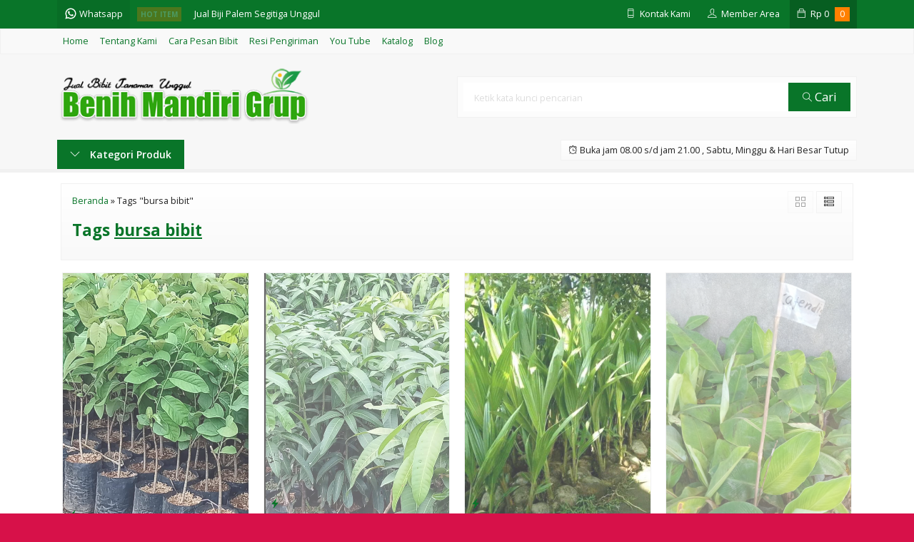

--- FILE ---
content_type: text/html; charset=UTF-8
request_url: https://www.bibittanamanunggul.com/tag/bursa-bibit
body_size: 11407
content:
<!-- Archive - Oketheme.com -->
<!doctype html>
<html lang="en">
<head>
	<meta charset="UTF-8">
	
	<meta name='robots' content='index, follow, max-image-preview:large, max-snippet:-1, max-video-preview:-1' />

	<!-- This site is optimized with the Yoast SEO plugin v23.2 - https://yoast.com/wordpress/plugins/seo/ -->
	<title>bursa bibit Archives | Bibit Tanaman Unggul</title>
	<link rel="canonical" href="https://www.bibittanamanunggul.com/tag/bursa-bibit" />
	<link rel="next" href="https://www.bibittanamanunggul.com/tag/bursa-bibit/page/2" />
	<meta property="og:locale" content="en_US" />
	<meta property="og:type" content="article" />
	<meta property="og:title" content="bursa bibit Archives | Bibit Tanaman Unggul" />
	<meta property="og:url" content="https://www.bibittanamanunggul.com/tag/bursa-bibit" />
	<meta property="og:site_name" content="Bibit Tanaman Unggul" />
	<meta name="twitter:card" content="summary_large_image" />
	<script type="application/ld+json" class="yoast-schema-graph">{"@context":"https://schema.org","@graph":[{"@type":"CollectionPage","@id":"https://www.bibittanamanunggul.com/tag/bursa-bibit","url":"https://www.bibittanamanunggul.com/tag/bursa-bibit","name":"bursa bibit Archives | Bibit Tanaman Unggul","isPartOf":{"@id":"https://www.bibittanamanunggul.com/#website"},"primaryImageOfPage":{"@id":"https://www.bibittanamanunggul.com/tag/bursa-bibit#primaryimage"},"image":{"@id":"https://www.bibittanamanunggul.com/tag/bursa-bibit#primaryimage"},"thumbnailUrl":"https://www.bibittanamanunggul.com/wp-content/uploads/2021/06/WhatsApp-Image-2021-06-10-at-17.44.52.jpeg","breadcrumb":{"@id":"https://www.bibittanamanunggul.com/tag/bursa-bibit#breadcrumb"},"inLanguage":"en-US"},{"@type":"ImageObject","inLanguage":"en-US","@id":"https://www.bibittanamanunggul.com/tag/bursa-bibit#primaryimage","url":"https://www.bibittanamanunggul.com/wp-content/uploads/2021/06/WhatsApp-Image-2021-06-10-at-17.44.52.jpeg","contentUrl":"https://www.bibittanamanunggul.com/wp-content/uploads/2021/06/WhatsApp-Image-2021-06-10-at-17.44.52.jpeg","width":930,"height":1280},{"@type":"BreadcrumbList","@id":"https://www.bibittanamanunggul.com/tag/bursa-bibit#breadcrumb","itemListElement":[{"@type":"ListItem","position":1,"name":"Home","item":"https://www.bibittanamanunggul.com/"},{"@type":"ListItem","position":2,"name":"bursa bibit"}]},{"@type":"WebSite","@id":"https://www.bibittanamanunggul.com/#website","url":"https://www.bibittanamanunggul.com/","name":"Bibit Tanaman Unggul","description":"Bibit Buah, Bibit Kayu, Bibit Sayuran","potentialAction":[{"@type":"SearchAction","target":{"@type":"EntryPoint","urlTemplate":"https://www.bibittanamanunggul.com/?s={search_term_string}"},"query-input":"required name=search_term_string"}],"inLanguage":"en-US"}]}</script>
	<!-- / Yoast SEO plugin. -->


<link rel='dns-prefetch' href='//fonts.googleapis.com' />
<link rel="alternate" type="application/rss+xml" title="Bibit Tanaman Unggul &raquo; bursa bibit Tag Feed" href="https://www.bibittanamanunggul.com/tag/bursa-bibit/feed" />
<link rel='stylesheet' id='mix-css' href='https://www.bibittanamanunggul.com/wp-content/themes/lapax-dev/assets/css/mix.css?ver=1.1' media='screen' />
<link rel='stylesheet' id='oketoko-css' href='https://www.bibittanamanunggul.com/wp-content/themes/lapax-dev/oketoko/assets/oketoko.css?ver=1.1' media='screen' />
<style id='classic-theme-styles-inline-css' type='text/css'>
/*! This file is auto-generated */
.wp-block-button__link{color:#fff;background-color:#32373c;border-radius:9999px;box-shadow:none;text-decoration:none;padding:calc(.667em + 2px) calc(1.333em + 2px);font-size:1.125em}.wp-block-file__button{background:#32373c;color:#fff;text-decoration:none}
</style>
<style id='global-styles-inline-css' type='text/css'>
:root{--wp--preset--aspect-ratio--square: 1;--wp--preset--aspect-ratio--4-3: 4/3;--wp--preset--aspect-ratio--3-4: 3/4;--wp--preset--aspect-ratio--3-2: 3/2;--wp--preset--aspect-ratio--2-3: 2/3;--wp--preset--aspect-ratio--16-9: 16/9;--wp--preset--aspect-ratio--9-16: 9/16;--wp--preset--color--black: #000000;--wp--preset--color--cyan-bluish-gray: #abb8c3;--wp--preset--color--white: #ffffff;--wp--preset--color--pale-pink: #f78da7;--wp--preset--color--vivid-red: #cf2e2e;--wp--preset--color--luminous-vivid-orange: #ff6900;--wp--preset--color--luminous-vivid-amber: #fcb900;--wp--preset--color--light-green-cyan: #7bdcb5;--wp--preset--color--vivid-green-cyan: #00d084;--wp--preset--color--pale-cyan-blue: #8ed1fc;--wp--preset--color--vivid-cyan-blue: #0693e3;--wp--preset--color--vivid-purple: #9b51e0;--wp--preset--gradient--vivid-cyan-blue-to-vivid-purple: linear-gradient(135deg,rgba(6,147,227,1) 0%,rgb(155,81,224) 100%);--wp--preset--gradient--light-green-cyan-to-vivid-green-cyan: linear-gradient(135deg,rgb(122,220,180) 0%,rgb(0,208,130) 100%);--wp--preset--gradient--luminous-vivid-amber-to-luminous-vivid-orange: linear-gradient(135deg,rgba(252,185,0,1) 0%,rgba(255,105,0,1) 100%);--wp--preset--gradient--luminous-vivid-orange-to-vivid-red: linear-gradient(135deg,rgba(255,105,0,1) 0%,rgb(207,46,46) 100%);--wp--preset--gradient--very-light-gray-to-cyan-bluish-gray: linear-gradient(135deg,rgb(238,238,238) 0%,rgb(169,184,195) 100%);--wp--preset--gradient--cool-to-warm-spectrum: linear-gradient(135deg,rgb(74,234,220) 0%,rgb(151,120,209) 20%,rgb(207,42,186) 40%,rgb(238,44,130) 60%,rgb(251,105,98) 80%,rgb(254,248,76) 100%);--wp--preset--gradient--blush-light-purple: linear-gradient(135deg,rgb(255,206,236) 0%,rgb(152,150,240) 100%);--wp--preset--gradient--blush-bordeaux: linear-gradient(135deg,rgb(254,205,165) 0%,rgb(254,45,45) 50%,rgb(107,0,62) 100%);--wp--preset--gradient--luminous-dusk: linear-gradient(135deg,rgb(255,203,112) 0%,rgb(199,81,192) 50%,rgb(65,88,208) 100%);--wp--preset--gradient--pale-ocean: linear-gradient(135deg,rgb(255,245,203) 0%,rgb(182,227,212) 50%,rgb(51,167,181) 100%);--wp--preset--gradient--electric-grass: linear-gradient(135deg,rgb(202,248,128) 0%,rgb(113,206,126) 100%);--wp--preset--gradient--midnight: linear-gradient(135deg,rgb(2,3,129) 0%,rgb(40,116,252) 100%);--wp--preset--font-size--small: 13px;--wp--preset--font-size--medium: 20px;--wp--preset--font-size--large: 36px;--wp--preset--font-size--x-large: 42px;--wp--preset--spacing--20: 0.44rem;--wp--preset--spacing--30: 0.67rem;--wp--preset--spacing--40: 1rem;--wp--preset--spacing--50: 1.5rem;--wp--preset--spacing--60: 2.25rem;--wp--preset--spacing--70: 3.38rem;--wp--preset--spacing--80: 5.06rem;--wp--preset--shadow--natural: 6px 6px 9px rgba(0, 0, 0, 0.2);--wp--preset--shadow--deep: 12px 12px 50px rgba(0, 0, 0, 0.4);--wp--preset--shadow--sharp: 6px 6px 0px rgba(0, 0, 0, 0.2);--wp--preset--shadow--outlined: 6px 6px 0px -3px rgba(255, 255, 255, 1), 6px 6px rgba(0, 0, 0, 1);--wp--preset--shadow--crisp: 6px 6px 0px rgba(0, 0, 0, 1);}:where(.is-layout-flex){gap: 0.5em;}:where(.is-layout-grid){gap: 0.5em;}body .is-layout-flex{display: flex;}.is-layout-flex{flex-wrap: wrap;align-items: center;}.is-layout-flex > :is(*, div){margin: 0;}body .is-layout-grid{display: grid;}.is-layout-grid > :is(*, div){margin: 0;}:where(.wp-block-columns.is-layout-flex){gap: 2em;}:where(.wp-block-columns.is-layout-grid){gap: 2em;}:where(.wp-block-post-template.is-layout-flex){gap: 1.25em;}:where(.wp-block-post-template.is-layout-grid){gap: 1.25em;}.has-black-color{color: var(--wp--preset--color--black) !important;}.has-cyan-bluish-gray-color{color: var(--wp--preset--color--cyan-bluish-gray) !important;}.has-white-color{color: var(--wp--preset--color--white) !important;}.has-pale-pink-color{color: var(--wp--preset--color--pale-pink) !important;}.has-vivid-red-color{color: var(--wp--preset--color--vivid-red) !important;}.has-luminous-vivid-orange-color{color: var(--wp--preset--color--luminous-vivid-orange) !important;}.has-luminous-vivid-amber-color{color: var(--wp--preset--color--luminous-vivid-amber) !important;}.has-light-green-cyan-color{color: var(--wp--preset--color--light-green-cyan) !important;}.has-vivid-green-cyan-color{color: var(--wp--preset--color--vivid-green-cyan) !important;}.has-pale-cyan-blue-color{color: var(--wp--preset--color--pale-cyan-blue) !important;}.has-vivid-cyan-blue-color{color: var(--wp--preset--color--vivid-cyan-blue) !important;}.has-vivid-purple-color{color: var(--wp--preset--color--vivid-purple) !important;}.has-black-background-color{background-color: var(--wp--preset--color--black) !important;}.has-cyan-bluish-gray-background-color{background-color: var(--wp--preset--color--cyan-bluish-gray) !important;}.has-white-background-color{background-color: var(--wp--preset--color--white) !important;}.has-pale-pink-background-color{background-color: var(--wp--preset--color--pale-pink) !important;}.has-vivid-red-background-color{background-color: var(--wp--preset--color--vivid-red) !important;}.has-luminous-vivid-orange-background-color{background-color: var(--wp--preset--color--luminous-vivid-orange) !important;}.has-luminous-vivid-amber-background-color{background-color: var(--wp--preset--color--luminous-vivid-amber) !important;}.has-light-green-cyan-background-color{background-color: var(--wp--preset--color--light-green-cyan) !important;}.has-vivid-green-cyan-background-color{background-color: var(--wp--preset--color--vivid-green-cyan) !important;}.has-pale-cyan-blue-background-color{background-color: var(--wp--preset--color--pale-cyan-blue) !important;}.has-vivid-cyan-blue-background-color{background-color: var(--wp--preset--color--vivid-cyan-blue) !important;}.has-vivid-purple-background-color{background-color: var(--wp--preset--color--vivid-purple) !important;}.has-black-border-color{border-color: var(--wp--preset--color--black) !important;}.has-cyan-bluish-gray-border-color{border-color: var(--wp--preset--color--cyan-bluish-gray) !important;}.has-white-border-color{border-color: var(--wp--preset--color--white) !important;}.has-pale-pink-border-color{border-color: var(--wp--preset--color--pale-pink) !important;}.has-vivid-red-border-color{border-color: var(--wp--preset--color--vivid-red) !important;}.has-luminous-vivid-orange-border-color{border-color: var(--wp--preset--color--luminous-vivid-orange) !important;}.has-luminous-vivid-amber-border-color{border-color: var(--wp--preset--color--luminous-vivid-amber) !important;}.has-light-green-cyan-border-color{border-color: var(--wp--preset--color--light-green-cyan) !important;}.has-vivid-green-cyan-border-color{border-color: var(--wp--preset--color--vivid-green-cyan) !important;}.has-pale-cyan-blue-border-color{border-color: var(--wp--preset--color--pale-cyan-blue) !important;}.has-vivid-cyan-blue-border-color{border-color: var(--wp--preset--color--vivid-cyan-blue) !important;}.has-vivid-purple-border-color{border-color: var(--wp--preset--color--vivid-purple) !important;}.has-vivid-cyan-blue-to-vivid-purple-gradient-background{background: var(--wp--preset--gradient--vivid-cyan-blue-to-vivid-purple) !important;}.has-light-green-cyan-to-vivid-green-cyan-gradient-background{background: var(--wp--preset--gradient--light-green-cyan-to-vivid-green-cyan) !important;}.has-luminous-vivid-amber-to-luminous-vivid-orange-gradient-background{background: var(--wp--preset--gradient--luminous-vivid-amber-to-luminous-vivid-orange) !important;}.has-luminous-vivid-orange-to-vivid-red-gradient-background{background: var(--wp--preset--gradient--luminous-vivid-orange-to-vivid-red) !important;}.has-very-light-gray-to-cyan-bluish-gray-gradient-background{background: var(--wp--preset--gradient--very-light-gray-to-cyan-bluish-gray) !important;}.has-cool-to-warm-spectrum-gradient-background{background: var(--wp--preset--gradient--cool-to-warm-spectrum) !important;}.has-blush-light-purple-gradient-background{background: var(--wp--preset--gradient--blush-light-purple) !important;}.has-blush-bordeaux-gradient-background{background: var(--wp--preset--gradient--blush-bordeaux) !important;}.has-luminous-dusk-gradient-background{background: var(--wp--preset--gradient--luminous-dusk) !important;}.has-pale-ocean-gradient-background{background: var(--wp--preset--gradient--pale-ocean) !important;}.has-electric-grass-gradient-background{background: var(--wp--preset--gradient--electric-grass) !important;}.has-midnight-gradient-background{background: var(--wp--preset--gradient--midnight) !important;}.has-small-font-size{font-size: var(--wp--preset--font-size--small) !important;}.has-medium-font-size{font-size: var(--wp--preset--font-size--medium) !important;}.has-large-font-size{font-size: var(--wp--preset--font-size--large) !important;}.has-x-large-font-size{font-size: var(--wp--preset--font-size--x-large) !important;}
:where(.wp-block-post-template.is-layout-flex){gap: 1.25em;}:where(.wp-block-post-template.is-layout-grid){gap: 1.25em;}
:where(.wp-block-columns.is-layout-flex){gap: 2em;}:where(.wp-block-columns.is-layout-grid){gap: 2em;}
:root :where(.wp-block-pullquote){font-size: 1.5em;line-height: 1.6;}
</style>
<link rel='stylesheet' id='dashicons-css' href='https://www.bibittanamanunggul.com/wp-includes/css/dashicons.min.css?ver=6.6.4' media='all' />
<link rel='stylesheet' id='admin-bar-css' href='https://www.bibittanamanunggul.com/wp-includes/css/admin-bar.min.css?ver=6.6.4' media='all' />
<style id='admin-bar-inline-css' type='text/css'>

    /* Hide CanvasJS credits for P404 charts specifically */
    #p404RedirectChart .canvasjs-chart-credit {
        display: none !important;
    }
    
    #p404RedirectChart canvas {
        border-radius: 6px;
    }

    .p404-redirect-adminbar-weekly-title {
        font-weight: bold;
        font-size: 14px;
        color: #fff;
        margin-bottom: 6px;
    }

    #wpadminbar #wp-admin-bar-p404_free_top_button .ab-icon:before {
        content: "\f103";
        color: #dc3545;
        top: 3px;
    }
    
    #wp-admin-bar-p404_free_top_button .ab-item {
        min-width: 80px !important;
        padding: 0px !important;
    }
    
    /* Ensure proper positioning and z-index for P404 dropdown */
    .p404-redirect-adminbar-dropdown-wrap { 
        min-width: 0; 
        padding: 0;
        position: static !important;
    }
    
    #wpadminbar #wp-admin-bar-p404_free_top_button_dropdown {
        position: static !important;
    }
    
    #wpadminbar #wp-admin-bar-p404_free_top_button_dropdown .ab-item {
        padding: 0 !important;
        margin: 0 !important;
    }
    
    .p404-redirect-dropdown-container {
        min-width: 340px;
        padding: 18px 18px 12px 18px;
        background: #23282d !important;
        color: #fff;
        border-radius: 12px;
        box-shadow: 0 8px 32px rgba(0,0,0,0.25);
        margin-top: 10px;
        position: relative !important;
        z-index: 999999 !important;
        display: block !important;
        border: 1px solid #444;
    }
    
    /* Ensure P404 dropdown appears on hover */
    #wpadminbar #wp-admin-bar-p404_free_top_button .p404-redirect-dropdown-container { 
        display: none !important;
    }
    
    #wpadminbar #wp-admin-bar-p404_free_top_button:hover .p404-redirect-dropdown-container { 
        display: block !important;
    }
    
    #wpadminbar #wp-admin-bar-p404_free_top_button:hover #wp-admin-bar-p404_free_top_button_dropdown .p404-redirect-dropdown-container {
        display: block !important;
    }
    
    .p404-redirect-card {
        background: #2c3338;
        border-radius: 8px;
        padding: 18px 18px 12px 18px;
        box-shadow: 0 2px 8px rgba(0,0,0,0.07);
        display: flex;
        flex-direction: column;
        align-items: flex-start;
        border: 1px solid #444;
    }
    
    .p404-redirect-btn {
        display: inline-block;
        background: #dc3545;
        color: #fff !important;
        font-weight: bold;
        padding: 5px 22px;
        border-radius: 8px;
        text-decoration: none;
        font-size: 17px;
        transition: background 0.2s, box-shadow 0.2s;
        margin-top: 8px;
        box-shadow: 0 2px 8px rgba(220,53,69,0.15);
        text-align: center;
        line-height: 1.6;
    }
    
    .p404-redirect-btn:hover {
        background: #c82333;
        color: #fff !important;
        box-shadow: 0 4px 16px rgba(220,53,69,0.25);
    }
    
    /* Prevent conflicts with other admin bar dropdowns */
    #wpadminbar .ab-top-menu > li:hover > .ab-item,
    #wpadminbar .ab-top-menu > li.hover > .ab-item {
        z-index: auto;
    }
    
    #wpadminbar #wp-admin-bar-p404_free_top_button:hover > .ab-item {
        z-index: 999998 !important;
    }
    
</style>
<link rel='stylesheet' id='ez-toc-css' href='https://www.bibittanamanunggul.com/wp-content/plugins/easy-table-of-contents/assets/css/screen.min.css?ver=2.0.76' media='all' />
<style id='ez-toc-inline-css' type='text/css'>
div#ez-toc-container .ez-toc-title {font-size: 120%;}div#ez-toc-container .ez-toc-title {font-weight: 500;}div#ez-toc-container ul li , div#ez-toc-container ul li a {font-size: 95%;}div#ez-toc-container ul li , div#ez-toc-container ul li a {font-weight: 500;}div#ez-toc-container nav ul ul li {font-size: 90%;}
.ez-toc-container-direction {direction: ltr;}.ez-toc-counter ul{counter-reset: item ;}.ez-toc-counter nav ul li a::before {content: counters(item, '.', decimal) '. ';display: inline-block;counter-increment: item;flex-grow: 0;flex-shrink: 0;margin-right: .2em; float: left; }.ez-toc-widget-direction {direction: ltr;}.ez-toc-widget-container ul{counter-reset: item ;}.ez-toc-widget-container nav ul li a::before {content: counters(item, '.', decimal) '. ';display: inline-block;counter-increment: item;flex-grow: 0;flex-shrink: 0;margin-right: .2em; float: left; }
</style>
<link rel='stylesheet' id='oketheme-css' href='https://www.bibittanamanunggul.com/wp-content/themes/lapax-dev/style.css?ver=1.1' media='all' />
<link rel='stylesheet' id='redux-google-fonts-lapax_opt-css' href='https://fonts.googleapis.com/css?family=Open+Sans%3A300%2C400%2C500%2C600%2C700%2C800%2C300italic%2C400italic%2C500italic%2C600italic%2C700italic%2C800italic&#038;ver=1736601668' media='all' />
<script type="text/javascript" src="https://www.bibittanamanunggul.com/wp-content/themes/lapax-dev/assets/js/jquery.min.js?ver=2.2.4" id="jquery-js"></script>
<link rel="https://api.w.org/" href="https://www.bibittanamanunggul.com/wp-json/" /><link rel="alternate" title="JSON" type="application/json" href="https://www.bibittanamanunggul.com/wp-json/wp/v2/tags/161" /><link rel="EditURI" type="application/rsd+xml" title="RSD" href="https://www.bibittanamanunggul.com/xmlrpc.php?rsd" />
<meta name="generator" content="WordPress 6.6.4" />

		<!-- GA Google Analytics @ https://m0n.co/ga -->
		<script>
			(function(i,s,o,g,r,a,m){i['GoogleAnalyticsObject']=r;i[r]=i[r]||function(){
			(i[r].q=i[r].q||[]).push(arguments)},i[r].l=1*new Date();a=s.createElement(o),
			m=s.getElementsByTagName(o)[0];a.async=1;a.src=g;m.parentNode.insertBefore(a,m)
			})(window,document,'script','https://www.google-analytics.com/analytics.js','ga');
			ga('create', 'UA-176701878-1', 'auto');
			ga('send', 'pageview');
		</script>

		
	<!-- FAVICON -->
			<link href="https://www.bibittanamanunggul.com/wp-content/themes/lapax-dev/images/favicon.png" rel="icon">
	
	<!-- RESPONSIVE -->
			<link rel="stylesheet"  href="https://www.bibittanamanunggul.com/wp-content/themes/lapax-dev/style-mobile.css" media="all" />
		<meta name="viewport" content="width=device-width, user-scalable=no" />
	
	<!-- OPEN GRAPH -->
	
	<!-- CSS MODIFY -->
	<style type="text/css">
		:root {
		  --color1: #097529;
		  --color2: #FF8000;
		}
		
				
				
				
		.Putih {background:#FFFFFF;}
.Merah {background:#FF0000;}
.Biru {background:#0066FF;}
.Hijau {background:#009933;}
.Kuning {background:#FFFF00;}
.Orange {background:#FF6600;}
.Hitam {background:#000000;}
.Silver {background:#E6E6E6;}
.Biru-Muda {background:#00CCFF;}
.Ungu {background:#9933FF;}
.Pink {background:#FF3399;}
.Coklat {background:#8A2E00;}
						
						
/* Diatas merupakan format custom warna versi lama (sebelum versi 2.0),
jangan dihapus bagi Anda yang sebelumnya memiliki
banyak postingan produk yang pilihan warnanya menggunakan
cara lama/versi lama. Cara terbaru menambahkan warna
berada pada tab Custom Warna (untuk versi 2.0 keatas).*/		
	</style>

	<!-- HEADER CODE -->
	
	<!-- G WEBMASTER -->
	
	<!-- G TAGS -->
	
	<!-- G ANALYTICS -->
	
	<!-- FB PIXEL -->
	
	<!-- G reCAPTCHA -->
	<style type="text/css" title="dynamic-css" class="options-output">body{background-color:#D71149;background-image:url('https://www.bibittanamanunggul.com/wp-content/themes/lapax-dev/images/bg-default.png');}#headerwrap{background-color:#F7F7F7;}body{font-family:"Open Sans";color:#222;font-size:14px;}</style>    
</head>
<body data-rsssl=1>


<div class="mainwrap">  <!-- Start Mainwrap -->
	
	<!-- Top Header -->
	<div id="topwrap">
		<div class="tophead">
			<div class="topleft">
				<div class="togglemenu"><i class="ti-menu"></i></div>
						<div class="watitle">
			<img width="18" style="margin-top:-4px;" src="https://www.bibittanamanunggul.com/wp-content/themes/lapax-dev/images/wa/wa-icon.svg"><span> Whatsapp</span>
		</div>
		<div class="wacontent">
			<span class="waclose cornerclose"><i class="ti-close"></i></span>
			<p>
				<b>Ada yang ditanyakan?</b><br/>Klik untuk chat dengan customer support kami			</p>
		<!-- WA CS 1 -->
				<a href="#waform" class="pop" data-fancybox="whatsapp-cs1">
					<div class="walist ctwa" data-value="cs1">
													<img id="waimgcs1" class="lazy" data-src="https://www.bibittanamanunggul.com/wp-content/themes/lapax-dev/images/wa/cs.jpg">
												<span id="wanamecs1">Admin</span><br/>
						<span class="medium waonline">● online</span>
						<span id="wacs1" class="hidden">628121519338</span>
					</div>
				</a>
					</div>

		<div id="waform" class="wapop">
			<div class="walist">
				<img id="waimg" class="lazy" data-src="" width="40" height="40">
				<span id="waname">Admin</span><br/>
				<span class="medium waonline">● online</span>
			</div>
			<div class="wachat">
				<div class="wabubble1">
					Halo, perkenalkan saya <b><span id="wabubble">Admin</span></b>
					<div style="font-size:10px;text-align:right;color:#CCC;">baru saja</div>
				</div>
				<div class="wabubble2" style="border-top-left-radius:5px">
					Ada yang bisa saya bantu?
					<div style="font-size:10px;text-align:right;color:#CCC;">baru saja</div>
				</div>
			</div>
			<div class="wareply">
				<input type="hidden" id="wano" value="628121519338">
				<input type="text" id="wamsg" value="" placeholder="Ketik pesan Anda">
				<button type="button" onclick="waMsg();">Kirim</button>
			</div>
			<audio id="wasound">
			  <source src="https://www.bibittanamanunggul.com/wp-content/themes/lapax-dev/images/wa/wa.ogg" type="audio/ogg">
			  <source src="https://www.bibittanamanunggul.com/wp-content/themes/lapax-dev/images/wa/wa.mp3" type="audio/mpeg">
			</audio>
		</div>
			</div>
			<div class="topmid">
						<div class="hottitle blink">Hot Item</div>
		<div class="hotproduct">
			<ul>
										<a href="https://www.bibittanamanunggul.com/jual-biji-palem-segitiga-unggul.html" title="Jual Biji Palem Segitiga Unggul">
						<li>Jual Biji Palem Segitiga Unggul</a></li>						<a href="https://www.bibittanamanunggul.com/jual-bibit-pinus-murah.html" title="Jual Bibit Pinus Super Unggul">
						<li>Jual Bibit Pinus Super Unggul</a></li>						<a href="https://www.bibittanamanunggul.com/jual-bibit-mangrove-murah.html" title="Jual Bibit Mangrove Murah">
						<li>Jual Bibit Mangrove Murah</a></li>						<a href="https://www.bibittanamanunggul.com/jual-biji-palem-sadeng-livistona-chinensis.html" title="Jual Biji Palem Sadeng">
						<li>Jual Biji Palem Sadeng</a></li>						<a href="https://www.bibittanamanunggul.com/keladi-invinity.html" title="Keladi Invinity">
						<li>Keladi Invinity</a></li>						<a href="https://www.bibittanamanunggul.com/jual-biji-akasia-formis-murah.html" title="Jual Biji Akasia Formis">
						<li>Jual Biji Akasia Formis</a></li>						<a href="https://www.bibittanamanunggul.com/jual-biji-mahoni-super-murah.html" title="Jual Biji Mahoni Super Murah">
						<li>Jual Biji Mahoni Super Murah</a></li>						<a href="https://www.bibittanamanunggul.com/jual-biji-jambu-monyet-mente-unggul.html" title="Jual Biji Jambu Monyet-Mente Unggul">
						<li>Jual Biji Jambu Monyet-Mente Unggul</a></li>			</ul>
		</div>
				</div>
			<div class="topright">
				<div class="topsearch">
					<i class="ti-search"></i>
				</div>
				<div class="topcontact pop" href="#kontak-kami" data-fancybox="kontak-kami">
						<i class="ti-mobile"></i><span> Kontak Kami</span>
				</div>
									<div class="topmember">
						<i class="ti-user"></i><span> Member Area</span>
					</div>
					<div id="topmember">
					<span class="closemember cornerclose"><i class="ti-close"></i></span>
						<div class="infomember">
							<div id="ppcircle" style="width:90px;height:90px;display:block;border-width:0;margin: 10px auto;background-image: url(
								https://www.bibittanamanunggul.com/wp-content/themes/lapax-dev/images/gravatar.jpg							);"></div>
						</div>
						<div class="menumember">
							<ul>
								<li>Halo, Guest!</li>
								<a href="#loginpop" class="pop" >
								<li><i class="ti-lock" style="margin-right: 10px;"></i> Masuk</li></a>
								<a href="https://www.bibittanamanunggul.com/daftar"><li><i class="ti-hand-point-up" style="margin-right: 10px;"></i> Daftar</li></a>
							</ul>
						</div>
					</div>
								
									<div class="topcart">
						<i class="ti-bag"></i>
						Rp <span class="texttotalbelanja"></span>
						<span id="external-jumlah" class="pcs"></span>
					</div>
					<div id="rincian">
						<div class="headtitle">
							<span>Keranjang Belanja</span>
						</div>
						<span class="closerincian cornerclose"><i class="ti-close"></i></span>
						<div id="jcart">			<input type='hidden' name='jcartToken' value='c06cd161a8da19f52735423d0337f6c4' />			<table border='0'>					
            <tr>
				<td id='jcart-qty' style='display:none'>0</td>
            </tr>
            <tr>
                <td id='jcart-empty' colspan='5'>
					<p style='font-size:110%;'>
						Oops, keranjang belanja Anda kosong!<br/>
						<input style='padding:0;height:0;visibility:hidden' name='okecart' type='text' value='' required>
					</p>
                </td>
            </tr>				</tbody>			</table></div>						<a href="https://www.bibittanamanunggul.com/cart">
							<button type="button">Checkout</button>
						</a>
					</div>
								<div style="clear: both"></div>
			</div>
		</div>
	</div>
	<div id="naviwrap">
		<div class="navi">
			<div id="navicontent">
				<div class="menu-menu-1-container"><ul id="menu-menu-1" class="naviku"><li id="menu-item-610" class="menu-item menu-item-type-custom menu-item-object-custom menu-item-home menu-item-610"><a href="https://www.bibittanamanunggul.com/">Home</a></li>
<li id="menu-item-507" class="menu-item menu-item-type-post_type menu-item-object-page menu-item-507"><a href="https://www.bibittanamanunggul.com/tentang-kami">Tentang Kami</a></li>
<li id="menu-item-506" class="menu-item menu-item-type-post_type menu-item-object-page menu-item-506"><a href="https://www.bibittanamanunggul.com/cara-pesan-bibit">Cara Pesan Bibit</a></li>
<li id="menu-item-611" class="menu-item menu-item-type-custom menu-item-object-custom menu-item-611"><a href="https://www.bibittanamanunggul.com/resi/">Resi Pengiriman</a></li>
<li id="menu-item-615" class="menu-item menu-item-type-post_type menu-item-object-page menu-item-615"><a href="https://www.bibittanamanunggul.com/you-tube">You Tube</a></li>
<li id="menu-item-1965" class="menu-item menu-item-type-post_type menu-item-object-page menu-item-1965"><a href="https://www.bibittanamanunggul.com/katalog">Katalog</a></li>
<li id="menu-item-1658" class="menu-item menu-item-type-custom menu-item-object-custom menu-item-1658"><a href="https://www.bibittanamanunggul.com/blog">Blog</a></li>
</ul></div>			</div>
		</div>
	</div>
	<div id="headerwrap">
		<div class="header">
			<div class="headleft">
									<a href="https://www.bibittanamanunggul.com"><img src="https://www.bibittanamanunggul.com/wp-content/uploads/2021/12/logo-bibit-tanaman-unggul-1.png"></a>
							</div>
			<div class="headright">
				<form method="get" action="https://www.bibittanamanunggul.com" role="search" class="searching" >
					<input type="search" name="s" placeholder="Ketik kata kunci pencarian">
					<button type="submit" role="button"><i class="ti-search" style="font-size:80%"></i> Cari</button>
				</form>
			</div>
		</div>
		<div class="headerbot">
			<div class="headkat">
				<button type="button"><i class="ti-angle-down"></i> Kategori Produk</button>
				<div class="jamkerja info medium">
					<i class="ti-alarm-clock"></i> Buka jam 08.00 s/d jam 21.00 , Sabtu, Minggu & Hari Besar Tutup				</div>
				<div class="navigori">
					<ul>
							<li class="cat-item cat-item-2"><a href="https://www.bibittanamanunggul.com/category/bibit-buah-unggul">Bibit Buah Unggul</a>
</li>
	<li class="cat-item cat-item-3"><a href="https://www.bibittanamanunggul.com/category/bibit-tanaman">Bibit Tanaman</a>
</li>
	<li class="cat-item cat-item-3144"><a href="https://www.bibittanamanunggul.com/category/bibit-tanaman-herbal">BIBIT TANAMAN HERBAL</a>
</li>
	<li class="cat-item cat-item-4"><a href="https://www.bibittanamanunggul.com/category/bibit-tanaman-hias">Bibit Tanaman Hias</a>
</li>
	<li class="cat-item cat-item-5"><a href="https://www.bibittanamanunggul.com/category/bibit-tanaman-kayu">Bibit Tanaman Kayu</a>
</li>
	<li class="cat-item cat-item-6"><a href="https://www.bibittanamanunggul.com/category/biji-tanaman">Biji Tanaman</a>
</li>
	<li class="cat-item cat-item-7"><a href="https://www.bibittanamanunggul.com/category/biji-tanaman-buah">Biji Tanaman Buah</a>
</li>
	<li class="cat-item cat-item-8"><a href="https://www.bibittanamanunggul.com/category/biji-tanaman-hias">Biji Tanaman Hias</a>
</li>
	<li class="cat-item cat-item-9"><a href="https://www.bibittanamanunggul.com/category/biji-tanaman-kehutanan">Biji Tanaman Kehutanan</a>
</li>
	<li class="cat-item cat-item-2807"><a href="https://www.bibittanamanunggul.com/category/biji-tanaman-pakan-ternak">BIJI TANAMAN PAKAN TERNAK</a>
</li>
	<li class="cat-item cat-item-1"><a href="https://www.bibittanamanunggul.com/category/uncategorized">Uncategorized</a>
</li>
					</ul>
				</div>
			</div>
						
					</div>
	</div>

	<!-- Start Container -->
	
	<div id="containwrap">
		<div class="maincontain"><div class="katarsip">
	<div class="overback" ></div>
	<div style="position:relative">
		<div class="crumbs" itemscope itemtype="http://schema.org/BreadcrumbList"><span itemprop="itemListElement" itemscope itemtype="http://schema.org/ListItem"><a class="crumbs__link" href="https://www.bibittanamanunggul.com/" itemprop="item"><span itemprop="name">Beranda</span></a><meta itemprop="position" content="1" /></span> &raquo; <span class="crumbs__current">Tags "bursa bibit"</span></div><!-- .breadcrumbs -->		<h1>
						Tags <u>bursa bibit</u>
					</h1>
				<div class="look">
			<span class='info gridlook look-active'><i class='ti-view-grid'></i></span> 
			<span class='info listlook'><i class='ti-view-list-alt'></i></span>
		</div>
	</div>
</div>
<div class="areafeed">
			<!-- Loop - Oketheme.com -->
<div class="gridpad">
	<div class="grid">
		<div class="imgthumb">
			<a href="https://www.bibittanamanunggul.com/jual-bibit-srikaya-jumbo-unggul.html" rel="bookmark" title="Jual Bibit Srikaya Jumbo Unggul">
				<img class="lazy" data-src="https://www.bibittanamanunggul.com/wp-content/uploads/2021/06/WhatsApp-Image-2021-06-10-at-17.44.52.jpeg" width="264" height="340">
			</a>
			
			 
				<div class="quicklabel">
					<a href="#quickorder" class="pop quicklink" data-btn="yes" data-url="https://www.bibittanamanunggul.com/jual-bibit-srikaya-jumbo-unggul.html" data-title="&#10003; Jual Bibit Srikaya Jumbo Unggul" data-img="https://www.bibittanamanunggul.com/wp-content/uploads/2021/06/WhatsApp-Image-2021-06-10-at-17.44.52.jpeg"title="QUICK ORDER: Jual Bibit Srikaya Jumbo Unggul">
						<span class="glyphicon glyphicon-flash" style="margin:0;padding:0 3px"></span>
					</a>
				</div>
					
					</div>
		
		<div class="tithumb">
			<a class="judul" href="https://www.bibittanamanunggul.com/jual-bibit-srikaya-jumbo-unggul.html" title="Jual Bibit Srikaya Jumbo Unggul">
				Jual Bibit Srikaya Jumbo Unggul			</a>		
			
			<p>jual Bibit srikaya jumbo unggul harga murah berbagai macam ukuran anda sedang mencari bibit srikaya jumbo siap tanam? untuk menanam perkebunan anda, kami menyediakan bibit srikaya jumbo dengan kualitas terbaik, hasil budidaya dari bibit unggul tentunya dengan harga sangat terjangkau melayani pemesanan partai besar maupun eceran siap hubungi kami Telp: 08121519338 whatsapp: 08121519338 web: www.bibittanamanunggul.com&#8230; <a href="https://www.bibittanamanunggul.com/jual-bibit-srikaya-jumbo-unggul.html">selengkapnya</a></p>
			
			*Harga Hubungi CS<div class="small stock_kode" style="margin:5px 0"><font color="green"><span class="glyphicon glyphicon-ok"></span> Tersedia</font></div><div class="buttonthumb">					<a href="#kontak-kami" class="pop">
						<button type="button" class="detailt">
							Hubungi Kami
						</button>
					</a>
				</div>		</div>
	</div>
</div>
			<!-- Loop - Oketheme.com -->
<div class="gridpad">
	<div class="grid">
		<div class="imgthumb">
			<a href="https://www.bibittanamanunggul.com/jual-bibit-mangga-kiojay-unggul.html" rel="bookmark" title="Jual Bibit Mangga Kiojay Unggul">
				<img class="lazy" data-src="https://www.bibittanamanunggul.com/wp-content/uploads/2021/06/WhatsApp-Image-2021-06-10-at-17.45.54.jpeg" width="264" height="340">
			</a>
			
			 
				<div class="quicklabel">
					<a href="#quickorder" class="pop quicklink" data-btn="yes" data-url="https://www.bibittanamanunggul.com/jual-bibit-mangga-kiojay-unggul.html" data-title="&#10003; Jual Bibit Mangga Kiojay Unggul" data-img="https://www.bibittanamanunggul.com/wp-content/uploads/2021/06/WhatsApp-Image-2021-06-10-at-17.45.54.jpeg"title="QUICK ORDER: Jual Bibit Mangga Kiojay Unggul">
						<span class="glyphicon glyphicon-flash" style="margin:0;padding:0 3px"></span>
					</a>
				</div>
					
					</div>
		
		<div class="tithumb">
			<a class="judul" href="https://www.bibittanamanunggul.com/jual-bibit-mangga-kiojay-unggul.html" title="Jual Bibit Mangga Kiojay Unggul">
				Jual Bibit Mangga Kiojay Unggul			</a>		
			
			<p>jual Bibit mangga kiojay unggul harga murah berbagai macam ukuran anda sedang mencari bibit mangga kiojay siap tanam? untuk menanam perkebunan anda, kami menyediakan bibit mangga kiojay dengan kualitas terbaik, hasil budidaya dari bibit unggul tentunya dengan harga sangat terjangkau melayani pemesanan partai besar maupun eceran siap hubungi kami Telp: 08121519338 whatsapp: 08121519338 web: www.bibittanamanunggul.com&#8230; <a href="https://www.bibittanamanunggul.com/jual-bibit-mangga-kiojay-unggul.html">selengkapnya</a></p>
			
			*Harga Hubungi CS<div class="small stock_kode" style="margin:5px 0"><font color="green"><span class="glyphicon glyphicon-ok"></span> Tersedia</font></div><div class="buttonthumb">					<a href="#kontak-kami" class="pop">
						<button type="button" class="detailt">
							Hubungi Kami
						</button>
					</a>
				</div>		</div>
	</div>
</div>
			<!-- Loop - Oketheme.com -->
<div class="gridpad">
	<div class="grid">
		<div class="imgthumb">
			<a href="https://www.bibittanamanunggul.com/bibit-kelapa-wulung.html" rel="bookmark" title="Bibit Kelapa Wulung">
				<img class="lazy" data-src="https://www.bibittanamanunggul.com/wp-content/uploads/2021/05/WhatsApp-Image-2021-05-19-at-10.05.54.jpeg" width="264" height="340">
			</a>
			
			 
				<div class="quicklabel">
					<a href="#quickorder" class="pop quicklink" data-btn="yes" data-url="https://www.bibittanamanunggul.com/bibit-kelapa-wulung.html" data-title="&#10003; Bibit Kelapa Wulung" data-img="https://www.bibittanamanunggul.com/wp-content/uploads/2021/05/WhatsApp-Image-2021-05-19-at-10.05.54.jpeg"title="QUICK ORDER: Bibit Kelapa Wulung">
						<span class="glyphicon glyphicon-flash" style="margin:0;padding:0 3px"></span>
					</a>
				</div>
					
					</div>
		
		<div class="tithumb">
			<a class="judul" href="https://www.bibittanamanunggul.com/bibit-kelapa-wulung.html" title="Bibit Kelapa Wulung">
				Bibit Kelapa Wulung			</a>		
			
			<p>jual Bibit kelapa wulung unggul harga murah berbagai macam ukuran anda sedang mencari bibit kelapa wulung siap tanam? untuk tanam perkebunan anda, kami menyediakan bibit kelapa wulung dengan kualitas terbaik, hasil budidaya dari bibit unggul tentunya dengan harga sangat terjangkau siap melayani pemesanan partai besar maupun eceran segera hubungi kami Telp: 08121519338 whatsapp: 08121519338 web:&#8230; <a href="https://www.bibittanamanunggul.com/bibit-kelapa-wulung.html">selengkapnya</a></p>
			
			*Harga Hubungi CS<div class="small stock_kode" style="margin:5px 0"><font color="green"><span class="glyphicon glyphicon-ok"></span> Tersedia</font></div><div class="buttonthumb">					<a href="#kontak-kami" class="pop">
						<button type="button" class="detailt">
							Hubungi Kami
						</button>
					</a>
				</div>		</div>
	</div>
</div>
			<!-- Loop - Oketheme.com -->
<div class="gridpad">
	<div class="grid">
		<div class="imgthumb">
			<a href="https://www.bibittanamanunggul.com/bibit-pisang-cavendis-unggul.html" rel="bookmark" title="Bibit Pisang Cavendis unggul">
				<img class="lazy" data-src="https://www.bibittanamanunggul.com/wp-content/uploads/2021/05/WhatsApp-Image-2021-04-21-at-14.49.00.jpeg" width="264" height="340">
			</a>
			
			 
				<div class="quicklabel">
					<a href="#quickorder" class="pop quicklink" data-btn="yes" data-url="https://www.bibittanamanunggul.com/bibit-pisang-cavendis-unggul.html" data-title="&#10003; Bibit Pisang Cavendis unggul" data-img="https://www.bibittanamanunggul.com/wp-content/uploads/2021/05/WhatsApp-Image-2021-04-21-at-14.49.00.jpeg"title="QUICK ORDER: Bibit Pisang Cavendis unggul">
						<span class="glyphicon glyphicon-flash" style="margin:0;padding:0 3px"></span>
					</a>
				</div>
					
					</div>
		
		<div class="tithumb">
			<a class="judul" href="https://www.bibittanamanunggul.com/bibit-pisang-cavendis-unggul.html" title="Bibit Pisang Cavendis unggul">
				Bibit Pisang Cavendis unggul			</a>		
			
			<p>jual Bibit pisang cavendis unggul harga murah berbagai macam ukuran anda sedang mencari bibit pisang cavendis siap tanam? untuk tanaman perkebunan anda, kami menyediakan bibit pisang cavendis dengan kualitas terbaik, hasil budidaya dari bibit unggul tentunya dengan harga sangat terjangkau siap melayani pemesanan partai besar maupun eceran segera hubungi kami Telp: 08121519338 whatsapp: 08121519338 web:&#8230; <a href="https://www.bibittanamanunggul.com/bibit-pisang-cavendis-unggul.html">selengkapnya</a></p>
			
			*Harga Hubungi CS<div class="small stock_kode" style="margin:5px 0"><font color="green"><span class="glyphicon glyphicon-ok"></span> Tersedia</font></div><div class="buttonthumb">					<a href="#kontak-kami" class="pop">
						<button type="button" class="detailt">
							Hubungi Kami
						</button>
					</a>
				</div>		</div>
	</div>
</div>
			<!-- Loop - Oketheme.com -->
<div class="gridpad">
	<div class="grid">
		<div class="imgthumb">
			<a href="https://www.bibittanamanunggul.com/bibit-jeruk-santang-madu-unggul.html" rel="bookmark" title="Bibit Jeruk Santang Madu Unggul">
				<img class="lazy" data-src="https://www.bibittanamanunggul.com/wp-content/uploads/2021/03/WhatsApp-Image-2021-03-23-at-19.32.30-1.jpeg" width="264" height="340">
			</a>
			
			 
				<div class="quicklabel">
					<a href="#quickorder" class="pop quicklink" data-btn="yes" data-url="https://www.bibittanamanunggul.com/bibit-jeruk-santang-madu-unggul.html" data-title="&#10003; Bibit Jeruk Santang Madu Unggul" data-img="https://www.bibittanamanunggul.com/wp-content/uploads/2021/03/WhatsApp-Image-2021-03-23-at-19.32.30-1.jpeg"title="QUICK ORDER: Bibit Jeruk Santang Madu Unggul">
						<span class="glyphicon glyphicon-flash" style="margin:0;padding:0 3px"></span>
					</a>
				</div>
					
					</div>
		
		<div class="tithumb">
			<a class="judul" href="https://www.bibittanamanunggul.com/bibit-jeruk-santang-madu-unggul.html" title="Bibit Jeruk Santang Madu Unggul">
				Bibit Jeruk Santang Madu Unggul			</a>		
			
			<p>jual Bibit jeruk santang madu unggul harga murah berbagai macam ukuran anda sedang mencari bibit pohon jeruk santang madu siap tanam? untuk tanam perkebunan anda, kami menyediakan bibit jeruk santang madu dengan kualitas terbaik, hasil budidaya dari bibit unggul tentunya dengan harga sangat terjangkau siap melayani pemesanan partai besar maupun eceran segera hubungi kami jangan&#8230; <a href="https://www.bibittanamanunggul.com/bibit-jeruk-santang-madu-unggul.html">selengkapnya</a></p>
			
			*Harga Hubungi CS<div class="small stock_kode" style="margin:5px 0"><font color="green"><span class="glyphicon glyphicon-ok"></span> Tersedia</font></div><div class="buttonthumb">					<a href="#kontak-kami" class="pop">
						<button type="button" class="detailt">
							Hubungi Kami
						</button>
					</a>
				</div>		</div>
	</div>
</div>
			<!-- Loop - Oketheme.com -->
<div class="gridpad">
	<div class="grid">
		<div class="imgthumb">
			<a href="https://www.bibittanamanunggul.com/keladi-ginggerland.html" rel="bookmark" title="Keladi Ginggerland">
				<img class="lazy" data-src="https://www.bibittanamanunggul.com/wp-content/uploads/2021/03/WhatsApp-Image-2021-03-26-at-09.44.54.jpeg" width="264" height="340">
			</a>
			
			 
				<div class="quicklabel">
					<a href="#quickorder" class="pop quicklink" data-btn="yes" data-url="https://www.bibittanamanunggul.com/keladi-ginggerland.html" data-title="&#10003; Keladi Ginggerland" data-img="https://www.bibittanamanunggul.com/wp-content/uploads/2021/03/WhatsApp-Image-2021-03-26-at-09.44.54.jpeg"title="QUICK ORDER: Keladi Ginggerland">
						<span class="glyphicon glyphicon-flash" style="margin:0;padding:0 3px"></span>
					</a>
				</div>
					
					</div>
		
		<div class="tithumb">
			<a class="judul" href="https://www.bibittanamanunggul.com/keladi-ginggerland.html" title="Keladi Ginggerland">
				Keladi Ginggerland			</a>		
			
			<p>jual keladi Ginggerland unggul harga murah berbagai macam ukuran anda sedang mencari bibit keladi Ginggerland siap untuk tanam perkebunan atau hiasan dalam rumah anda,kami menyediakan bibit keladi Ginggerland dengan kualitas terbaik,hasil budidaya dari bibit unggul tentunya dengan harga sangat terjangkau siap melayani pemesanan, segera hubungi kami jangan sampai kehabisan Telp:08121519338 whatsapp:08121519338 web:www.bibittanamanunggul.com email:cs.jualbijiunggul@gmail.com</p>
			
			*Harga Hubungi CS<div class="small stock_kode" style="margin:5px 0"><font color="green"><span class="glyphicon glyphicon-ok"></span> Tersedia</font></div><div class="buttonthumb">					<a href="#kontak-kami" class="pop">
						<button type="button" class="detailt">
							Hubungi Kami
						</button>
					</a>
				</div>		</div>
	</div>
</div>
			<!-- Loop - Oketheme.com -->
<div class="gridpad">
	<div class="grid">
		<div class="imgthumb">
			<a href="https://www.bibittanamanunggul.com/keladi-invinity.html" rel="bookmark" title="Keladi Invinity">
				<img class="lazy" data-src="https://www.bibittanamanunggul.com/wp-content/uploads/2021/03/WhatsApp-Image-2021-03-25-at-21.17.54.jpeg" width="264" height="340">
			</a>
			
			 
				<div class="quicklabel">
					<a href="#quickorder" class="pop quicklink" data-btn="yes" data-url="https://www.bibittanamanunggul.com/keladi-invinity.html" data-title="&#10003; Keladi Invinity" data-img="https://www.bibittanamanunggul.com/wp-content/uploads/2021/03/WhatsApp-Image-2021-03-25-at-21.17.54.jpeg"title="QUICK ORDER: Keladi Invinity">
						<span class="glyphicon glyphicon-flash" style="margin:0;padding:0 3px"></span>
					</a>
				</div>
					
					</div>
		
		<div class="tithumb">
			<a class="judul" href="https://www.bibittanamanunggul.com/keladi-invinity.html" title="Keladi Invinity">
				Keladi Invinity			</a>		
			
			<p>jual keladi invinity unggul harga murah berbagai macam ukuran anda sedang mencari bibit keladi invinity siap untuk tanam perkebunan atau hiasan dalam rumah anda,kami menyediakan bibit keladi invinity dengan kualitas terbaik,hasil budidaya dari bibit unggul tentunya dengan harga sangat terjangkau siap melayani pemesanan, segera hubungi kami jangan sampai kehabisan Telp:08121519338 whatsapp:08121519338 web:www.bibittanamanunggul.com email:cs.jualbijiunggul@gmail.com</p>
			
			*Harga Hubungi CS<div class="small stock_kode" style="margin:5px 0"><font color="green"><span class="glyphicon glyphicon-ok"></span> Tersedia</font></div><div class="buttonthumb">					<a href="#kontak-kami" class="pop">
						<button type="button" class="detailt">
							Hubungi Kami
						</button>
					</a>
				</div>		</div>
	</div>
</div>
			<!-- Loop - Oketheme.com -->
<div class="gridpad">
	<div class="grid">
		<div class="imgthumb">
			<a href="https://www.bibittanamanunggul.com/keladi-baret-merah.html" rel="bookmark" title="Keladi Baret merah">
				<img class="lazy" data-src="https://www.bibittanamanunggul.com/wp-content/uploads/2021/03/WhatsApp-Image-2021-03-25-at-21.17.11.jpeg" width="264" height="340">
			</a>
			
			 
				<div class="quicklabel">
					<a href="#quickorder" class="pop quicklink" data-btn="yes" data-url="https://www.bibittanamanunggul.com/keladi-baret-merah.html" data-title="&#10003; Keladi Baret merah" data-img="https://www.bibittanamanunggul.com/wp-content/uploads/2021/03/WhatsApp-Image-2021-03-25-at-21.17.11.jpeg"title="QUICK ORDER: Keladi Baret merah">
						<span class="glyphicon glyphicon-flash" style="margin:0;padding:0 3px"></span>
					</a>
				</div>
					
					</div>
		
		<div class="tithumb">
			<a class="judul" href="https://www.bibittanamanunggul.com/keladi-baret-merah.html" title="Keladi Baret merah">
				Keladi Baret merah			</a>		
			
			<p>jual keladi baret merah unggul harga murah berbagai macam ukuran anda sedang mencari bibit keladi baret merah siap ?untuk tanam perkebunan atau hiasan dalam rumah anda,kami menyediakan bibit keladi baret merah dengan kualitas terbaik,hasil budidaya dari bibit unggul tentunya dengan harga sangat terjangkau siap melayani pemesanan, segera hubungi kami jangan sampai kehabisan Telp:08121519338 whatsapp:08121519338 web:www.bibittanamanunggul.com&#8230; <a href="https://www.bibittanamanunggul.com/keladi-baret-merah.html">selengkapnya</a></p>
			
			*Harga Hubungi CS<div class="small stock_kode" style="margin:5px 0"><font color="green"><span class="glyphicon glyphicon-ok"></span> Tersedia</font></div><div class="buttonthumb">					<a href="#kontak-kami" class="pop">
						<button type="button" class="detailt">
							Hubungi Kami
						</button>
					</a>
				</div>		</div>
	</div>
</div>
			<!-- Loop - Oketheme.com -->
<div class="gridpad">
	<div class="grid">
		<div class="imgthumb">
			<a href="https://www.bibittanamanunggul.com/bibit-duku-sambung-unggul.html" rel="bookmark" title="Bibit Duku Sambung Unggul">
				<img class="lazy" data-src="https://www.bibittanamanunggul.com/wp-content/uploads/2020/12/bibit-duku.jpeg" width="264" height="340">
			</a>
			
			 
				<div class="quicklabel">
					<a href="#quickorder" class="pop quicklink" data-btn="yes" data-url="https://www.bibittanamanunggul.com/bibit-duku-sambung-unggul.html" data-title="&#10003; Bibit Duku Sambung Unggul" data-img="https://www.bibittanamanunggul.com/wp-content/uploads/2020/12/bibit-duku.jpeg"title="QUICK ORDER: Bibit Duku Sambung Unggul">
						<span class="glyphicon glyphicon-flash" style="margin:0;padding:0 3px"></span>
					</a>
				</div>
					
					</div>
		
		<div class="tithumb">
			<a class="judul" href="https://www.bibittanamanunggul.com/bibit-duku-sambung-unggul.html" title="Bibit Duku Sambung Unggul">
				Bibit Duku Sambung Unggul			</a>		
			
			<p>jual Bibit duku unggul harga murah berbagai macam ukuran anda sedang mencari bibit pohon duku siap tanam?untuk tanam perkebunan anda,kami menyediakan bibit duku dengan kualitas terbaik,hasil budidaya dari bibit unggul tentunya dengan harga sangat terjangkau siap melayani pemesanan partai besar maupun eceran segera hubungi kami jangan sampai kehabisan Telp:08121519338 whatsapp:08121519338 web:www.bibittanamanunggul.com email:cs.jualbijiunggul@gmail.com</p>
			
			*Harga Hubungi CS<div class="small stock_kode" style="margin:5px 0"><font color="green"><span class="glyphicon glyphicon-ok"></span> Tersedia</font></div><div class="buttonthumb">					<a href="#kontak-kami" class="pop">
						<button type="button" class="detailt">
							Hubungi Kami
						</button>
					</a>
				</div>		</div>
	</div>
</div>
			<!-- Loop - Oketheme.com -->
<div class="gridpad">
	<div class="grid">
		<div class="imgthumb">
			<a href="https://www.bibittanamanunggul.com/bibit-manggis-sambung-unggul.html" rel="bookmark" title="Bibit Manggis Sambung Unggul">
				<img class="lazy" data-src="https://www.bibittanamanunggul.com/wp-content/uploads/2020/12/bibit-manggis.jpeg" width="264" height="340">
			</a>
			
			 
				<div class="quicklabel">
					<a href="#quickorder" class="pop quicklink" data-btn="yes" data-url="https://www.bibittanamanunggul.com/bibit-manggis-sambung-unggul.html" data-title="&#10003; Bibit Manggis Sambung Unggul" data-img="https://www.bibittanamanunggul.com/wp-content/uploads/2020/12/bibit-manggis.jpeg"title="QUICK ORDER: Bibit Manggis Sambung Unggul">
						<span class="glyphicon glyphicon-flash" style="margin:0;padding:0 3px"></span>
					</a>
				</div>
					
					</div>
		
		<div class="tithumb">
			<a class="judul" href="https://www.bibittanamanunggul.com/bibit-manggis-sambung-unggul.html" title="Bibit Manggis Sambung Unggul">
				Bibit Manggis Sambung Unggul			</a>		
			
			<p>jual Bibit manggis unggul harga murah berbagai macam ukuran anda sedang mencari bibit pohon manggis  siap tanam?untuk tanaman perkebunan anda,kami menyediakan bibit manggis dengan kualitas terbaik,hasil budidaya dari bibit unggul tentunya dengan harga sangat terjangkau siap melayani pemesanan partai besar maupun eceran segera hubungi kami jangan sampai kehabisan Telp:08121519338 whatsapp:08121519338 web:www.bibittanamanunggul.com email:cs.jualbijiunggul@gmail.com</p>
			
			*Harga Hubungi CS<div class="small stock_kode" style="margin:5px 0"><font color="green"><span class="glyphicon glyphicon-ok"></span> Tersedia</font></div><div class="buttonthumb">					<a href="#kontak-kami" class="pop">
						<button type="button" class="detailt">
							Hubungi Kami
						</button>
					</a>
				</div>		</div>
	</div>
</div>
			<!-- Loop - Oketheme.com -->
<div class="gridpad">
	<div class="grid">
		<div class="imgthumb">
			<a href="https://www.bibittanamanunggul.com/bibit-alpukat-markus-unggul.html" rel="bookmark" title="Bibit Alpukat Markus Unggul">
				<img class="lazy" data-src="https://www.bibittanamanunggul.com/wp-content/uploads/2020/12/apokat-m4.jpeg" width="264" height="340">
			</a>
			
			 
				<div class="quicklabel">
					<a href="#quickorder" class="pop quicklink" data-btn="yes" data-url="https://www.bibittanamanunggul.com/bibit-alpukat-markus-unggul.html" data-title="&#10003; Bibit Alpukat Markus Unggul" data-img="https://www.bibittanamanunggul.com/wp-content/uploads/2020/12/apokat-m4.jpeg"title="QUICK ORDER: Bibit Alpukat Markus Unggul">
						<span class="glyphicon glyphicon-flash" style="margin:0;padding:0 3px"></span>
					</a>
				</div>
					
					</div>
		
		<div class="tithumb">
			<a class="judul" href="https://www.bibittanamanunggul.com/bibit-alpukat-markus-unggul.html" title="Bibit Alpukat Markus Unggul">
				Bibit Alpukat Markus Unggul			</a>		
			
			<p>jual Bibit Alpukat Markus berkualitas unggul harga murah berbagai macam ukuran anda sedang mencari bibit pohon  Alpukat Markus berkualitas unggul siap tanam?untuk tanam perkebunan anda,kami menyediakan bibit Alpukat Markus  dengan kualitas terbaik,hasil budidaya dari bibit unggul tentunya dengan harga sangat terjangkau siap melayani pemesanan partai besar maupun eceran segera hubungi kami jangan sampai kehabisan Telp:08121519338 whatsapp:08121519338&#8230; <a href="https://www.bibittanamanunggul.com/bibit-alpukat-markus-unggul.html">selengkapnya</a></p>
			
			*Harga Hubungi CS<div class="small stock_kode" style="margin:5px 0"><font color="green"><span class="glyphicon glyphicon-ok"></span> Tersedia</font></div><div class="buttonthumb">					<a href="#kontak-kami" class="pop">
						<button type="button" class="detailt">
							Hubungi Kami
						</button>
					</a>
				</div>		</div>
	</div>
</div>
			<!-- Loop - Oketheme.com -->
<div class="gridpad">
	<div class="grid">
		<div class="imgthumb">
			<a href="https://www.bibittanamanunggul.com/jual-bibit-anggur-mf-manicure-finger.html" rel="bookmark" title="Jual Bibit Anggur MF Manicure Finger">
				<img class="lazy" data-src="https://www.bibittanamanunggul.com/wp-content/uploads/2020/01/anggur_mf1.jpg" width="264" height="340">
			</a>
			
			 
				<div class="quicklabel">
					<a href="#quickorder" class="pop quicklink" data-btn="yes" data-url="https://www.bibittanamanunggul.com/jual-bibit-anggur-mf-manicure-finger.html" data-title="&#10003; Jual Bibit Anggur MF Manicure Finger" data-img="https://www.bibittanamanunggul.com/wp-content/uploads/2020/01/anggur_mf1.jpg"title="QUICK ORDER: Jual Bibit Anggur MF Manicure Finger">
						<span class="glyphicon glyphicon-flash" style="margin:0;padding:0 3px"></span>
					</a>
				</div>
					
					</div>
		
		<div class="tithumb">
			<a class="judul" href="https://www.bibittanamanunggul.com/jual-bibit-anggur-mf-manicure-finger.html" title="Jual Bibit Anggur MF Manicure Finger">
				Jual Bibit Anggur MF Manicure Finger			</a>		
			
			<p>Jual bibit anggur mf manicure finger kualitas unggul hasil bibit grafting sambung pucuk.ukuran bibit 40-50cm jika anda membutuhkan tanaman anggur manicure finger segera hubungi kami call.08121519338 wa.08121519338 web.www.bibittanamanunggul.com email.cs.jualbijiunggul@gmail.com</p>
			
			*Harga Hubungi CS<div class="small stock_kode" style="margin:5px 0"><font color="green"><span class="glyphicon glyphicon-ok"></span> Tersedia</font></div><div class="buttonthumb">					<a href="#kontak-kami" class="pop">
						<button type="button" class="detailt">
							Hubungi Kami
						</button>
					</a>
				</div>		</div>
	</div>
</div>
	</div>
<div class="pagination"><span aria-current="page" class="page-numbers current">1</span>
<a class="page-numbers" href="https://www.bibittanamanunggul.com/tag/bursa-bibit/page/2">2</a>
<a class="page-numbers" href="https://www.bibittanamanunggul.com/tag/bursa-bibit/page/3">3</a>
<span class="page-numbers dots">&hellip;</span>
<a class="page-numbers" href="https://www.bibittanamanunggul.com/tag/bursa-bibit/page/10">10</a>
<a class="next page-numbers" href="https://www.bibittanamanunggul.com/tag/bursa-bibit/page/2">Selanjutnya</a></div></div>	</div>
	
		
	<!-- Footer Area -->
	<div id="footerwrap">
	
		<div class="overback lazy" data-src="" ></div>
		
				
			<div class="socmed">
					<a href="https://www.facebook.com/bibit86/" target="blank" title="Temukan kami di Facebook">
				<span class="fb"></span><b>Facebook</b>
				<span class="small">facebook.com/bibit86/</span>
			</a>
					<a href="https://shopee.co.id/lilisbibitfram" target="blank" title="Temukan kami di Shopee">
				<span class="shopee"></span><b>Shopee</b>
				<span class="small">shopee.co.id/lilisbibitfram</span>
			</a>
					<a href="https://tokopedia.link/EbI6CWCKD9" target="blank" title="Temukan kami di Tokopedia">
				<span class="toped"></span><b>Tokopedia</b>
				<span class="small">tokopedia.link/EbI6CWCKD9</span>
			</a>
					<a href="https://www.bukalapak.com/u/benih_mandiri" target="blank" title="Temukan kami di BukaLapak">
				<span class="bl"></span><b>Bukalapak</b>
				<span class="small">bukalapak.com/u/benih_mandiri</span>
			</a>
			</div>
		
		<div id="copyrightwrap">	
			<div class="copyright">
				<b>Benih Mandiri Grup</b> - Jual Bibit Tanaman Unggul				<div class="small">
								</div>			
			</div>	
					</div>
		
	</div>	
	
</div> <!-- End Mainwrap -->

<div class="loaderx"></div>	
	<!-- Popup Kontak -->
	<div id="kontak-kami" class="popup">
		<div class="headtitle">
			<span>Kontak Kami</span>
		</div>
		Apabila ada yang ditanyakan, silahkan hubungi kami melalui kontak di bawah ini.
		<div class="kontak">
			<ul>
								<li class="smsli">
					SMS
					<a href="sms:08121519338?body=Halo%20Benih Mandiri Grup!">
						08121519338					</a>
				</li>
								<li class="telli">
					Call Center
					<a href="tel:08121519338">
						08121519338					</a>
				</li>
								<li class="wali">
					Whatsapp <span class="small tcolor">Admin</span>					<a href="https://api.whatsapp.com/send?phone=628121519338&text=Halo, ada yang ingin saya tanyakan" target="blank">
						628121519338					</a>
				</li>
								<li class="mailli">
					Email
					<a href="mailto:cs.jualbijiunggul@gmail.com">
						cs.jualbijiunggul@gmail.com					</a>
				</li>
							</ul>
		</div>
					<div class="info medium" style="text-align:center">
							<p><i class="ti-alarm-clock"></i> Buka jam 08.00 s/d jam 21.00 , Sabtu, Minggu & Hari Besar Tutup</p>
							</p><i class="ti-home"></i> Margosari, Banyakan RT. 002/002, Kec. Banyakan, Kediri, Jawa Timur 64157</p>
						</div>
			</div>
	
	<!-- Popup Add to Cart -->
			<div id="jcart-tooltip">
			<div class="popcart">
				<img id="popcart-img" src="" width="75" height="85">
				<h4>
					Produk yang sangat tepat, pilihan bagus..!
				</h4>
				<div id="colorsize">
					<span id="warnanya" class="ukco"></span> <span id="ukurannya" class="ukco"></span>
				</div>
				
				<div class="tgreen"> 
				   <i class="glyphicon glyphicon glyphicon-ok"></i> Berhasil ditambahkan ke keranjang belanja
				</div>
				
				<div style="clear: both"></div>
				
				<div style="border-top:1px dashed #E9E9E9;margin-top:15px;padding-top:15px">
					<div id="closecart" style="float:left" class="button-primary">
						Lanjut Belanja
					</div> 
					<a href="https://www.bibittanamanunggul.com/cart">
						<div style="float:right" class="button-primary">
							Checkout						</div>
					</a>
					<div style="clear: both"></div>
				</div>
			</div>
		</div>
		
	<!-- Popup Quick Order -->
			<div id="quickorder" class="quickpop">
			<div id="quick-title" class="judul" style="margin-top:0">
				<span class="glyphicon glyphicon-flash"></span> Produk Quick Order
			</div>
			<p class="medium" style="margin-top: 0">Pemesanan dapat langsung menghubungi kontak dibawah:</p>
			<div class="quickview">
				<img id="quick-img" src="" width="264" height="340">
				<a id="quick-link" href="#">
					<button type="button">Lihat Detail</button>
				</a>
			</div>
			<div class="quickdetail kontak">
				<ul>
										<li class="smsli">
						<a href="sms:08121519338?body=Halo%20Benih Mandiri Grup!">
							08121519338						</a>
					</li>
										<li class="telli">
						<a href="tel:08121519338">
							08121519338						</a>
					</li>
										<li class="wali">
						<a id="quick-wa" href="https://api.whatsapp.com/send?phone=628121519338&text=Halo..." target="blank">
							628121519338						</a>
					</li>
										<li class="mailli">
						<a href="mailto:cs.jualbijiunggul@gmail.com">
							cs.jualbijiunggul@gmail.com						</a>
					</li>
									</ul>
			</div>
		</div>
		
	<!-- Popup Login -->
	<div id="loginpop" class="popup">
		<h2 align="center">Masuk ke akun Anda</h2>
		<p align="center">
			Selamat datang kembali, silahkan login ke akun Anda.
		</p>
		<div class="midform" style="margin:0">
			<form class="loginform" action="https://www.bibittanamanunggul.com/login" method="post">
				<p> 
					<label for="user_login">Alamat Email</label><br/>
					<input type="text" name="user_email" value="" placeholder="Masukkan alamat email" required>
				</p>
				<p>
					<label for="user_pass">Password</label><br/>
					<input type="password" name="password" value="" placeholder="Masukkan password" required>
				</p>
				
				<p>
					<input style="cursor:pointer" name="remember" type="checkbox" value="forever"> <span style="vertical-align:3px;" class="small">Ingat Saya</span>
				</p>
				<p>
					<button type="submit" class="btn-login">Masuk</button> 
					<img class="gifloading" src="https://www.bibittanamanunggul.com/wp-content/themes/lapax-dev/images/loading.gif" width="57" height="17" style="display:none;margin-top:2px"/>
					<span class="small" style="margin-left:15px"><a href="https://www.bibittanamanunggul.com/login?action=reset-password">Lupa Password?</a></span>
					<input type="hidden" name="oke_login" >
					<input type="hidden" name="redirect_to" value="https://www.bibittanamanunggul.com/tag/bursa-bibit">
				</p>
			</form>
			<p class="medium" style="border-top:1px solid #F2F2F2;padding-top:10px;text-align:center">
				Belum menjadi member? <a href="https://www.bibittanamanunggul.com/daftar">Daftar</a>
			</p>
		</div>
	</div>
	<script type="text/javascript">
		var ajaxurl 			= "https://www.bibittanamanunggul.com/wp-admin/admin-ajax.php";
			templateDirectory 	= "https://www.bibittanamanunggul.com/wp-content/themes/lapax-dev";
			newsticker		= 0;
			loadpage		= 1;
			hotproduct		= 1;
			zoom_protect		= 1;
			zoom_loop			= 1;
			zoom_buttons		= ["zoom","slideShow","share","thumbs","close"];
			zoom_autoslide		= 1;
			zoom_transition		= "circular";
			slider_transition	= "fadeUp";
	</script>
<script type="text/javascript" src="https://www.bibittanamanunggul.com/wp-content/themes/lapax-dev/assets/js/mix.js?ver=1.1&#039; defer" id="mixjs-js"></script>
<script type="text/javascript" src="https://www.bibittanamanunggul.com/wp-content/themes/lapax-dev/oketoko/assets/oketoko.js?ver=1.1&#039; defer" id="oketoko-js"></script>
<script type="text/javascript" src="https://www.bibittanamanunggul.com/wp-content/themes/lapax-dev/oketoko/inc/jcart/jcart.js?ver=6.6.4&#039; defer" id="jcart-js"></script>
<script type="text/javascript" src="https://www.bibittanamanunggul.com/wp-content/themes/lapax-dev/oketoko/assets/ovalidasi.js?ver=1.0&#039; defer" id="validasi-js"></script>

<a href="#" class="scrollup"></a>

</body>
</html>